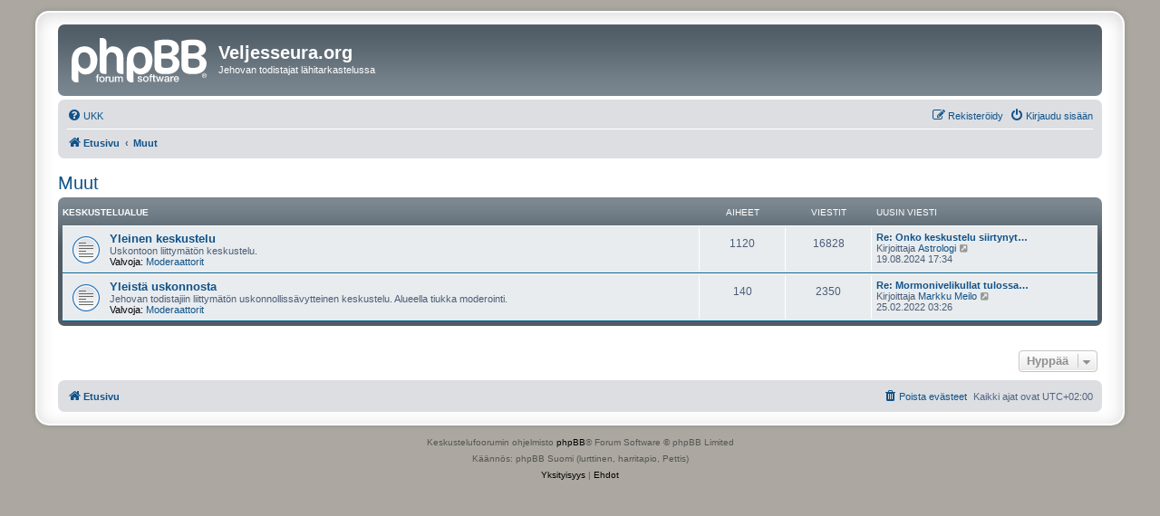

--- FILE ---
content_type: text/html; charset=UTF-8
request_url: https://veljesseura.org/foorumi/viewforum.php?f=9&sid=1590deef5b756b70ce6a403f0eb0a555
body_size: 3208
content:
<!DOCTYPE html>
<html dir="ltr" lang="fi">
<head>
<meta charset="utf-8" />
<meta http-equiv="X-UA-Compatible" content="IE=edge">
<meta name="viewport" content="width=device-width, initial-scale=1" />

<title>Veljesseura.org - Muut</title>



<!--
	phpBB style name: prosilver Special Edition
	Based on style:   prosilver (this is the default phpBB3 style)
	Original author:  Tom Beddard ( http://www.subBlue.com/ )
	Modified by:      phpBB Limited ( https://www.phpbb.com/ )
-->


<link href="./styles/prosilver/theme/normalize.css?assets_version=29" rel="stylesheet">
<link href="./styles/prosilver/theme/base.css?assets_version=29" rel="stylesheet">
<link href="./styles/prosilver/theme/utilities.css?assets_version=29" rel="stylesheet">
<link href="./styles/prosilver/theme/common.css?assets_version=29" rel="stylesheet">
<link href="./styles/prosilver/theme/links.css?assets_version=29" rel="stylesheet">
<link href="./styles/prosilver/theme/content.css?assets_version=29" rel="stylesheet">
<link href="./styles/prosilver/theme/buttons.css?assets_version=29" rel="stylesheet">
<link href="./styles/prosilver/theme/cp.css?assets_version=29" rel="stylesheet">
<link href="./styles/prosilver/theme/forms.css?assets_version=29" rel="stylesheet">
<link href="./styles/prosilver/theme/icons.css?assets_version=29" rel="stylesheet">
<link href="./styles/prosilver/theme/colours.css?assets_version=29" rel="stylesheet">
<link href="./styles/prosilver/theme/responsive.css?assets_version=29" rel="stylesheet">

<link href="./assets/css/font-awesome.min.css?assets_version=29" rel="stylesheet">
<link href="./styles/prosilver_se/theme/stylesheet.css?assets_version=29" rel="stylesheet">
<link href="./styles/prosilver/theme/fi/stylesheet.css?assets_version=29" rel="stylesheet">




<!--[if lte IE 9]>
	<link href="./styles/prosilver/theme/tweaks.css?assets_version=29" rel="stylesheet">
<![endif]-->





</head>
<body id="phpbb" class="nojs notouch section-viewforum ltr ">


<div id="wrap" class="wrap">
	<a id="top" class="top-anchor" accesskey="t"></a>
	<div id="page-header">
		<div class="headerbar" role="banner">
					<div class="inner">

			<div id="site-description" class="site-description">
				<a id="logo" class="logo" href="./index.php?sid=1fb01c1217006b9ebf500f5cb8c08eb1" title="Etusivu">
					<span class="site_logo"></span>
				</a>
				<h1>Veljesseura.org</h1>
				<p>Jehovan todistajat lähitarkastelussa</p>
				<p class="skiplink"><a href="#start_here">Hyppää sisältöön</a></p>
			</div>

									
			</div>
					</div>
				<div class="navbar" role="navigation">
	<div class="inner">

	<ul id="nav-main" class="nav-main linklist" role="menubar">

		<li id="quick-links" class="quick-links dropdown-container responsive-menu hidden" data-skip-responsive="true">
			<a href="#" class="dropdown-trigger">
				<i class="icon fa-bars fa-fw" aria-hidden="true"></i><span>Pikalinkit</span>
			</a>
			<div class="dropdown">
				<div class="pointer"><div class="pointer-inner"></div></div>
				<ul class="dropdown-contents" role="menu">
					
					
										<li class="separator"></li>

									</ul>
			</div>
		</li>

				<li data-skip-responsive="true">
			<a href="/foorumi/app.php/help/faq?sid=1fb01c1217006b9ebf500f5cb8c08eb1" rel="help" title="Usein kysyttyä" role="menuitem">
				<i class="icon fa-question-circle fa-fw" aria-hidden="true"></i><span>UKK</span>
			</a>
		</li>
						
			<li class="rightside"  data-skip-responsive="true">
			<a href="./ucp.php?mode=login&amp;redirect=viewforum.php%3Ff%3D9&amp;sid=1fb01c1217006b9ebf500f5cb8c08eb1" title="Kirjaudu sisään" accesskey="x" role="menuitem">
				<i class="icon fa-power-off fa-fw" aria-hidden="true"></i><span>Kirjaudu sisään</span>
			</a>
		</li>
					<li class="rightside" data-skip-responsive="true">
				<a href="./ucp.php?mode=register&amp;sid=1fb01c1217006b9ebf500f5cb8c08eb1" role="menuitem">
					<i class="icon fa-pencil-square-o  fa-fw" aria-hidden="true"></i><span>Rekisteröidy</span>
				</a>
			</li>
						</ul>

	<ul id="nav-breadcrumbs" class="nav-breadcrumbs linklist navlinks" role="menubar">
				
		
		<li class="breadcrumbs" itemscope itemtype="https://schema.org/BreadcrumbList">

			
							<span class="crumb" itemtype="https://schema.org/ListItem" itemprop="itemListElement" itemscope><a itemprop="item" href="./index.php?sid=1fb01c1217006b9ebf500f5cb8c08eb1" accesskey="h" data-navbar-reference="index"><i class="icon fa-home fa-fw"></i><span itemprop="name">Etusivu</span></a><meta itemprop="position" content="1" /></span>

											
								<span class="crumb" itemtype="https://schema.org/ListItem" itemprop="itemListElement" itemscope data-forum-id="9"><a itemprop="item" href="./viewforum.php?f=9&amp;sid=1fb01c1217006b9ebf500f5cb8c08eb1"><span itemprop="name">Muut</span></a><meta itemprop="position" content="2" /></span>
							
					</li>

		
			</ul>

	</div>
</div>
	</div>

	
	<a id="start_here" class="anchor"></a>
	<div id="page-body" class="page-body" role="main">
		
		<h2 class="forum-title"><a href="./viewforum.php?f=9&amp;sid=1fb01c1217006b9ebf500f5cb8c08eb1">Muut</a></h2>


	
	
				<div class="forabg">
			<div class="inner">
			<ul class="topiclist">
				<li class="header">
										<dl class="row-item">
						<dt><div class="list-inner">Keskustelualue</div></dt>
						<dd class="topics">Aiheet</dd>
						<dd class="posts">Viestit</dd>
						<dd class="lastpost"><span>Uusin viesti</span></dd>
					</dl>
									</li>
			</ul>
			<ul class="topiclist forums">
		
					<li class="row">
						<dl class="row-item forum_read">
				<dt title="Ei lukemattomia viestejä">
										<div class="list-inner">
																		<a href="./viewforum.php?f=6&amp;sid=1fb01c1217006b9ebf500f5cb8c08eb1" class="forumtitle">Yleinen keskustelu</a>
						<br />Uskontoon liittymätön keskustelu.													<br /><strong>Valvoja:</strong> <a href="./memberlist.php?mode=group&amp;g=5&amp;sid=1fb01c1217006b9ebf500f5cb8c08eb1">Moderaattorit</a>
												
												<div class="responsive-show" style="display: none;">
															Aiheet: <strong>1120</strong>
													</div>
											</div>
				</dt>
									<dd class="topics">1120 <dfn>Aiheet</dfn></dd>
					<dd class="posts">16828 <dfn>Viestit</dfn></dd>
					<dd class="lastpost">
						<span>
																						<dfn>Uusin viesti</dfn>
																										<a href="./viewtopic.php?p=183145&amp;sid=1fb01c1217006b9ebf500f5cb8c08eb1#p183145" title="Re: Onko keskustelu siirtynyt muualle?" class="lastsubject">Re: Onko keskustelu siirtynyt…</a> <br />
																	Kirjoittaja <a href="./memberlist.php?mode=viewprofile&amp;u=31&amp;sid=1fb01c1217006b9ebf500f5cb8c08eb1" class="username">Astrologi</a>																	<a href="./viewtopic.php?p=183145&amp;sid=1fb01c1217006b9ebf500f5cb8c08eb1#p183145" title="Näytä uusin viesti">
										<i class="icon fa-external-link-square fa-fw icon-lightgray icon-md" aria-hidden="true"></i><span class="sr-only">Näytä uusin viesti</span>
									</a>
																<br /><time datetime="2024-08-19T14:34:50+00:00">19.08.2024 17:34</time>
													</span>
					</dd>
							</dl>
					</li>
			
	
	
			
					<li class="row">
						<dl class="row-item forum_read">
				<dt title="Ei lukemattomia viestejä">
										<div class="list-inner">
																		<a href="./viewforum.php?f=10&amp;sid=1fb01c1217006b9ebf500f5cb8c08eb1" class="forumtitle">Yleistä uskonnosta</a>
						<br />Jehovan todistajiin liittymätön uskonnollissävytteinen keskustelu. Alueella tiukka moderointi.													<br /><strong>Valvoja:</strong> <a href="./memberlist.php?mode=group&amp;g=5&amp;sid=1fb01c1217006b9ebf500f5cb8c08eb1">Moderaattorit</a>
												
												<div class="responsive-show" style="display: none;">
															Aiheet: <strong>140</strong>
													</div>
											</div>
				</dt>
									<dd class="topics">140 <dfn>Aiheet</dfn></dd>
					<dd class="posts">2350 <dfn>Viestit</dfn></dd>
					<dd class="lastpost">
						<span>
																						<dfn>Uusin viesti</dfn>
																										<a href="./viewtopic.php?p=153204&amp;sid=1fb01c1217006b9ebf500f5cb8c08eb1#p153204" title="Re: Mormonivelikullat tulossa käymään, mitä jutella?" class="lastsubject">Re: Mormonivelikullat tulossa…</a> <br />
																	Kirjoittaja <a href="./memberlist.php?mode=viewprofile&amp;u=7&amp;sid=1fb01c1217006b9ebf500f5cb8c08eb1" class="username">Markku Meilo</a>																	<a href="./viewtopic.php?p=153204&amp;sid=1fb01c1217006b9ebf500f5cb8c08eb1#p153204" title="Näytä uusin viesti">
										<i class="icon fa-external-link-square fa-fw icon-lightgray icon-md" aria-hidden="true"></i><span class="sr-only">Näytä uusin viesti</span>
									</a>
																<br /><time datetime="2022-02-25T01:26:20+00:00">25.02.2022 03:26</time>
													</span>
					</dd>
							</dl>
					</li>
			
				</ul>

			</div>
		</div>
		




	


<div class="action-bar actions-jump">
	
		<div class="jumpbox dropdown-container dropdown-container-right dropdown-up dropdown-left dropdown-button-control" id="jumpbox">
			<span title="Hyppää" class="button button-secondary dropdown-trigger dropdown-select">
				<span>Hyppää</span>
				<span class="caret"><i class="icon fa-sort-down fa-fw" aria-hidden="true"></i></span>
			</span>
		<div class="dropdown">
			<div class="pointer"><div class="pointer-inner"></div></div>
			<ul class="dropdown-contents">
																				<li><a href="./viewforum.php?f=7&amp;sid=1fb01c1217006b9ebf500f5cb8c08eb1" class="jumpbox-cat-link"> <span> Jehovan todistajat -valikko</span></a></li>
																<li><a href="./viewforum.php?f=1&amp;sid=1fb01c1217006b9ebf500f5cb8c08eb1" class="jumpbox-sub-link"><span class="spacer"></span> <span>&#8627; &nbsp; Jehovan todistajat</span></a></li>
																<li><a href="./viewforum.php?f=13&amp;sid=1fb01c1217006b9ebf500f5cb8c08eb1" class="jumpbox-sub-link"><span class="spacer"></span> <span>&#8627; &nbsp; Vertaistuki</span></a></li>
																<li><a href="./viewforum.php?f=4&amp;sid=1fb01c1217006b9ebf500f5cb8c08eb1" class="jumpbox-sub-link"><span class="spacer"></span> <span>&#8627; &nbsp; Oppinäkemyksiä ja raamatuntulkintaa</span></a></li>
																<li><a href="./viewforum.php?f=3&amp;sid=1fb01c1217006b9ebf500f5cb8c08eb1" class="jumpbox-sub-link"><span class="spacer"></span> <span>&#8627; &nbsp; Kirjoittajien esittely</span></a></li>
																<li><a href="./viewforum.php?f=9&amp;sid=1fb01c1217006b9ebf500f5cb8c08eb1" class="jumpbox-cat-link"> <span> Muut</span></a></li>
																<li><a href="./viewforum.php?f=6&amp;sid=1fb01c1217006b9ebf500f5cb8c08eb1" class="jumpbox-sub-link"><span class="spacer"></span> <span>&#8627; &nbsp; Yleinen keskustelu</span></a></li>
																<li><a href="./viewforum.php?f=10&amp;sid=1fb01c1217006b9ebf500f5cb8c08eb1" class="jumpbox-sub-link"><span class="spacer"></span> <span>&#8627; &nbsp; Yleistä uskonnosta</span></a></li>
											</ul>
		</div>
	</div>

	</div>




			</div>


<div id="page-footer" class="page-footer" role="contentinfo">
	<div class="navbar" role="navigation">
	<div class="inner">

	<ul id="nav-footer" class="nav-footer linklist" role="menubar">
		<li class="breadcrumbs">
									<span class="crumb"><a href="./index.php?sid=1fb01c1217006b9ebf500f5cb8c08eb1" data-navbar-reference="index"><i class="icon fa-home fa-fw" aria-hidden="true"></i><span>Etusivu</span></a></span>					</li>
		
				<li class="rightside">Kaikki ajat ovat <span title="Europe/Helsinki">UTC+02:00</span></li>
							<li class="rightside">
				<a href="/foorumi/app.php/user/delete_cookies?sid=1fb01c1217006b9ebf500f5cb8c08eb1" data-ajax="true" data-refresh="true" role="menuitem">
					<i class="icon fa-trash fa-fw" aria-hidden="true"></i><span>Poista evästeet</span>
				</a>
			</li>
														</ul>

	</div>
</div>

	<div id="darkenwrapper" class="darkenwrapper" data-ajax-error-title="AJAX virhe" data-ajax-error-text="Tehtävän suorituksessa tapahtui virhe." data-ajax-error-text-abort="Käyttäjä keskeytti tapahtuman." data-ajax-error-text-timeout="Antamasi tehtävän aikakeskeytys; yritä uudestaan." data-ajax-error-text-parsererror="Tehtävän suoritusvirhe ja palvelimen tuntematon ilmoitus.">
		<div id="darken" class="darken">&nbsp;</div>
	</div>

	<div id="phpbb_alert" class="phpbb_alert" data-l-err="Virhe" data-l-timeout-processing-req="Tehtävän aikakatkaisu.">
		<a href="#" class="alert_close">
			<i class="icon fa-times-circle fa-fw" aria-hidden="true"></i>
		</a>
		<h3 class="alert_title">&nbsp;</h3><p class="alert_text"></p>
	</div>
	<div id="phpbb_confirm" class="phpbb_alert">
		<a href="#" class="alert_close">
			<i class="icon fa-times-circle fa-fw" aria-hidden="true"></i>
		</a>
		<div class="alert_text"></div>
	</div>
</div>

</div>

	<div class="copyright">
				<p class="footer-row">
			<span class="footer-copyright">Keskustelufoorumin ohjelmisto <a href="https://www.phpbb.com/">phpBB</a>&reg; Forum Software &copy; phpBB Limited</span>
		</p>
				<p class="footer-row">
			<span class="footer-copyright">Käännös: phpBB Suomi (lurttinen, harritapio, Pettis)</span>
		</p>
						<p class="footer-row" role="menu">
			<a class="footer-link" href="./ucp.php?mode=privacy&amp;sid=1fb01c1217006b9ebf500f5cb8c08eb1" title="Yksityisyys" role="menuitem">
				<span class="footer-link-text">Yksityisyys</span>
			</a>
			|
			<a class="footer-link" href="./ucp.php?mode=terms&amp;sid=1fb01c1217006b9ebf500f5cb8c08eb1" title="Ehdot" role="menuitem">
				<span class="footer-link-text">Ehdot</span>
			</a>
		</p>
					</div>

<div>
	<a id="bottom" class="anchor" accesskey="z"></a>
	</div>

<script src="./assets/javascript/jquery-3.7.1.min.js?assets_version=29"></script>
<script src="./assets/javascript/core.js?assets_version=29"></script>



<script src="./styles/prosilver/template/forum_fn.js?assets_version=29"></script>
<script src="./styles/prosilver/template/ajax.js?assets_version=29"></script>



</body>
</html>
